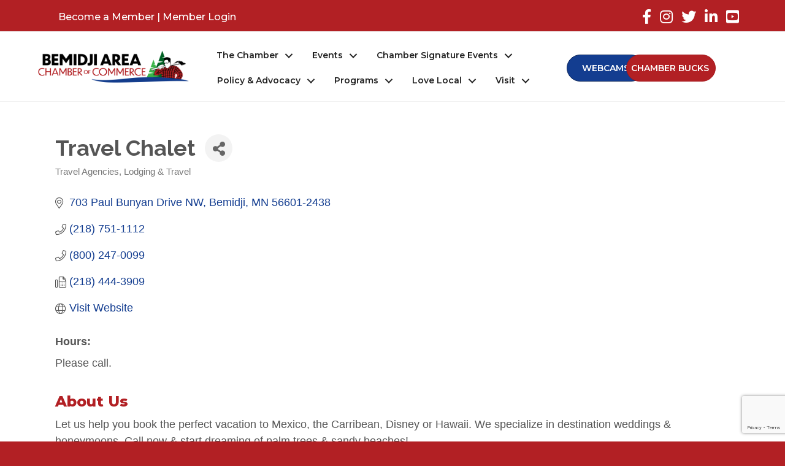

--- FILE ---
content_type: text/html; charset=utf-8
request_url: https://www.google.com/recaptcha/enterprise/anchor?ar=1&k=6LfI_T8rAAAAAMkWHrLP_GfSf3tLy9tKa839wcWa&co=aHR0cHM6Ly9idXNpbmVzcy5iZW1pZGppLm9yZzo0NDM.&hl=en&v=PoyoqOPhxBO7pBk68S4YbpHZ&size=invisible&anchor-ms=20000&execute-ms=30000&cb=6xj58a9zabz0
body_size: 48768
content:
<!DOCTYPE HTML><html dir="ltr" lang="en"><head><meta http-equiv="Content-Type" content="text/html; charset=UTF-8">
<meta http-equiv="X-UA-Compatible" content="IE=edge">
<title>reCAPTCHA</title>
<style type="text/css">
/* cyrillic-ext */
@font-face {
  font-family: 'Roboto';
  font-style: normal;
  font-weight: 400;
  font-stretch: 100%;
  src: url(//fonts.gstatic.com/s/roboto/v48/KFO7CnqEu92Fr1ME7kSn66aGLdTylUAMa3GUBHMdazTgWw.woff2) format('woff2');
  unicode-range: U+0460-052F, U+1C80-1C8A, U+20B4, U+2DE0-2DFF, U+A640-A69F, U+FE2E-FE2F;
}
/* cyrillic */
@font-face {
  font-family: 'Roboto';
  font-style: normal;
  font-weight: 400;
  font-stretch: 100%;
  src: url(//fonts.gstatic.com/s/roboto/v48/KFO7CnqEu92Fr1ME7kSn66aGLdTylUAMa3iUBHMdazTgWw.woff2) format('woff2');
  unicode-range: U+0301, U+0400-045F, U+0490-0491, U+04B0-04B1, U+2116;
}
/* greek-ext */
@font-face {
  font-family: 'Roboto';
  font-style: normal;
  font-weight: 400;
  font-stretch: 100%;
  src: url(//fonts.gstatic.com/s/roboto/v48/KFO7CnqEu92Fr1ME7kSn66aGLdTylUAMa3CUBHMdazTgWw.woff2) format('woff2');
  unicode-range: U+1F00-1FFF;
}
/* greek */
@font-face {
  font-family: 'Roboto';
  font-style: normal;
  font-weight: 400;
  font-stretch: 100%;
  src: url(//fonts.gstatic.com/s/roboto/v48/KFO7CnqEu92Fr1ME7kSn66aGLdTylUAMa3-UBHMdazTgWw.woff2) format('woff2');
  unicode-range: U+0370-0377, U+037A-037F, U+0384-038A, U+038C, U+038E-03A1, U+03A3-03FF;
}
/* math */
@font-face {
  font-family: 'Roboto';
  font-style: normal;
  font-weight: 400;
  font-stretch: 100%;
  src: url(//fonts.gstatic.com/s/roboto/v48/KFO7CnqEu92Fr1ME7kSn66aGLdTylUAMawCUBHMdazTgWw.woff2) format('woff2');
  unicode-range: U+0302-0303, U+0305, U+0307-0308, U+0310, U+0312, U+0315, U+031A, U+0326-0327, U+032C, U+032F-0330, U+0332-0333, U+0338, U+033A, U+0346, U+034D, U+0391-03A1, U+03A3-03A9, U+03B1-03C9, U+03D1, U+03D5-03D6, U+03F0-03F1, U+03F4-03F5, U+2016-2017, U+2034-2038, U+203C, U+2040, U+2043, U+2047, U+2050, U+2057, U+205F, U+2070-2071, U+2074-208E, U+2090-209C, U+20D0-20DC, U+20E1, U+20E5-20EF, U+2100-2112, U+2114-2115, U+2117-2121, U+2123-214F, U+2190, U+2192, U+2194-21AE, U+21B0-21E5, U+21F1-21F2, U+21F4-2211, U+2213-2214, U+2216-22FF, U+2308-230B, U+2310, U+2319, U+231C-2321, U+2336-237A, U+237C, U+2395, U+239B-23B7, U+23D0, U+23DC-23E1, U+2474-2475, U+25AF, U+25B3, U+25B7, U+25BD, U+25C1, U+25CA, U+25CC, U+25FB, U+266D-266F, U+27C0-27FF, U+2900-2AFF, U+2B0E-2B11, U+2B30-2B4C, U+2BFE, U+3030, U+FF5B, U+FF5D, U+1D400-1D7FF, U+1EE00-1EEFF;
}
/* symbols */
@font-face {
  font-family: 'Roboto';
  font-style: normal;
  font-weight: 400;
  font-stretch: 100%;
  src: url(//fonts.gstatic.com/s/roboto/v48/KFO7CnqEu92Fr1ME7kSn66aGLdTylUAMaxKUBHMdazTgWw.woff2) format('woff2');
  unicode-range: U+0001-000C, U+000E-001F, U+007F-009F, U+20DD-20E0, U+20E2-20E4, U+2150-218F, U+2190, U+2192, U+2194-2199, U+21AF, U+21E6-21F0, U+21F3, U+2218-2219, U+2299, U+22C4-22C6, U+2300-243F, U+2440-244A, U+2460-24FF, U+25A0-27BF, U+2800-28FF, U+2921-2922, U+2981, U+29BF, U+29EB, U+2B00-2BFF, U+4DC0-4DFF, U+FFF9-FFFB, U+10140-1018E, U+10190-1019C, U+101A0, U+101D0-101FD, U+102E0-102FB, U+10E60-10E7E, U+1D2C0-1D2D3, U+1D2E0-1D37F, U+1F000-1F0FF, U+1F100-1F1AD, U+1F1E6-1F1FF, U+1F30D-1F30F, U+1F315, U+1F31C, U+1F31E, U+1F320-1F32C, U+1F336, U+1F378, U+1F37D, U+1F382, U+1F393-1F39F, U+1F3A7-1F3A8, U+1F3AC-1F3AF, U+1F3C2, U+1F3C4-1F3C6, U+1F3CA-1F3CE, U+1F3D4-1F3E0, U+1F3ED, U+1F3F1-1F3F3, U+1F3F5-1F3F7, U+1F408, U+1F415, U+1F41F, U+1F426, U+1F43F, U+1F441-1F442, U+1F444, U+1F446-1F449, U+1F44C-1F44E, U+1F453, U+1F46A, U+1F47D, U+1F4A3, U+1F4B0, U+1F4B3, U+1F4B9, U+1F4BB, U+1F4BF, U+1F4C8-1F4CB, U+1F4D6, U+1F4DA, U+1F4DF, U+1F4E3-1F4E6, U+1F4EA-1F4ED, U+1F4F7, U+1F4F9-1F4FB, U+1F4FD-1F4FE, U+1F503, U+1F507-1F50B, U+1F50D, U+1F512-1F513, U+1F53E-1F54A, U+1F54F-1F5FA, U+1F610, U+1F650-1F67F, U+1F687, U+1F68D, U+1F691, U+1F694, U+1F698, U+1F6AD, U+1F6B2, U+1F6B9-1F6BA, U+1F6BC, U+1F6C6-1F6CF, U+1F6D3-1F6D7, U+1F6E0-1F6EA, U+1F6F0-1F6F3, U+1F6F7-1F6FC, U+1F700-1F7FF, U+1F800-1F80B, U+1F810-1F847, U+1F850-1F859, U+1F860-1F887, U+1F890-1F8AD, U+1F8B0-1F8BB, U+1F8C0-1F8C1, U+1F900-1F90B, U+1F93B, U+1F946, U+1F984, U+1F996, U+1F9E9, U+1FA00-1FA6F, U+1FA70-1FA7C, U+1FA80-1FA89, U+1FA8F-1FAC6, U+1FACE-1FADC, U+1FADF-1FAE9, U+1FAF0-1FAF8, U+1FB00-1FBFF;
}
/* vietnamese */
@font-face {
  font-family: 'Roboto';
  font-style: normal;
  font-weight: 400;
  font-stretch: 100%;
  src: url(//fonts.gstatic.com/s/roboto/v48/KFO7CnqEu92Fr1ME7kSn66aGLdTylUAMa3OUBHMdazTgWw.woff2) format('woff2');
  unicode-range: U+0102-0103, U+0110-0111, U+0128-0129, U+0168-0169, U+01A0-01A1, U+01AF-01B0, U+0300-0301, U+0303-0304, U+0308-0309, U+0323, U+0329, U+1EA0-1EF9, U+20AB;
}
/* latin-ext */
@font-face {
  font-family: 'Roboto';
  font-style: normal;
  font-weight: 400;
  font-stretch: 100%;
  src: url(//fonts.gstatic.com/s/roboto/v48/KFO7CnqEu92Fr1ME7kSn66aGLdTylUAMa3KUBHMdazTgWw.woff2) format('woff2');
  unicode-range: U+0100-02BA, U+02BD-02C5, U+02C7-02CC, U+02CE-02D7, U+02DD-02FF, U+0304, U+0308, U+0329, U+1D00-1DBF, U+1E00-1E9F, U+1EF2-1EFF, U+2020, U+20A0-20AB, U+20AD-20C0, U+2113, U+2C60-2C7F, U+A720-A7FF;
}
/* latin */
@font-face {
  font-family: 'Roboto';
  font-style: normal;
  font-weight: 400;
  font-stretch: 100%;
  src: url(//fonts.gstatic.com/s/roboto/v48/KFO7CnqEu92Fr1ME7kSn66aGLdTylUAMa3yUBHMdazQ.woff2) format('woff2');
  unicode-range: U+0000-00FF, U+0131, U+0152-0153, U+02BB-02BC, U+02C6, U+02DA, U+02DC, U+0304, U+0308, U+0329, U+2000-206F, U+20AC, U+2122, U+2191, U+2193, U+2212, U+2215, U+FEFF, U+FFFD;
}
/* cyrillic-ext */
@font-face {
  font-family: 'Roboto';
  font-style: normal;
  font-weight: 500;
  font-stretch: 100%;
  src: url(//fonts.gstatic.com/s/roboto/v48/KFO7CnqEu92Fr1ME7kSn66aGLdTylUAMa3GUBHMdazTgWw.woff2) format('woff2');
  unicode-range: U+0460-052F, U+1C80-1C8A, U+20B4, U+2DE0-2DFF, U+A640-A69F, U+FE2E-FE2F;
}
/* cyrillic */
@font-face {
  font-family: 'Roboto';
  font-style: normal;
  font-weight: 500;
  font-stretch: 100%;
  src: url(//fonts.gstatic.com/s/roboto/v48/KFO7CnqEu92Fr1ME7kSn66aGLdTylUAMa3iUBHMdazTgWw.woff2) format('woff2');
  unicode-range: U+0301, U+0400-045F, U+0490-0491, U+04B0-04B1, U+2116;
}
/* greek-ext */
@font-face {
  font-family: 'Roboto';
  font-style: normal;
  font-weight: 500;
  font-stretch: 100%;
  src: url(//fonts.gstatic.com/s/roboto/v48/KFO7CnqEu92Fr1ME7kSn66aGLdTylUAMa3CUBHMdazTgWw.woff2) format('woff2');
  unicode-range: U+1F00-1FFF;
}
/* greek */
@font-face {
  font-family: 'Roboto';
  font-style: normal;
  font-weight: 500;
  font-stretch: 100%;
  src: url(//fonts.gstatic.com/s/roboto/v48/KFO7CnqEu92Fr1ME7kSn66aGLdTylUAMa3-UBHMdazTgWw.woff2) format('woff2');
  unicode-range: U+0370-0377, U+037A-037F, U+0384-038A, U+038C, U+038E-03A1, U+03A3-03FF;
}
/* math */
@font-face {
  font-family: 'Roboto';
  font-style: normal;
  font-weight: 500;
  font-stretch: 100%;
  src: url(//fonts.gstatic.com/s/roboto/v48/KFO7CnqEu92Fr1ME7kSn66aGLdTylUAMawCUBHMdazTgWw.woff2) format('woff2');
  unicode-range: U+0302-0303, U+0305, U+0307-0308, U+0310, U+0312, U+0315, U+031A, U+0326-0327, U+032C, U+032F-0330, U+0332-0333, U+0338, U+033A, U+0346, U+034D, U+0391-03A1, U+03A3-03A9, U+03B1-03C9, U+03D1, U+03D5-03D6, U+03F0-03F1, U+03F4-03F5, U+2016-2017, U+2034-2038, U+203C, U+2040, U+2043, U+2047, U+2050, U+2057, U+205F, U+2070-2071, U+2074-208E, U+2090-209C, U+20D0-20DC, U+20E1, U+20E5-20EF, U+2100-2112, U+2114-2115, U+2117-2121, U+2123-214F, U+2190, U+2192, U+2194-21AE, U+21B0-21E5, U+21F1-21F2, U+21F4-2211, U+2213-2214, U+2216-22FF, U+2308-230B, U+2310, U+2319, U+231C-2321, U+2336-237A, U+237C, U+2395, U+239B-23B7, U+23D0, U+23DC-23E1, U+2474-2475, U+25AF, U+25B3, U+25B7, U+25BD, U+25C1, U+25CA, U+25CC, U+25FB, U+266D-266F, U+27C0-27FF, U+2900-2AFF, U+2B0E-2B11, U+2B30-2B4C, U+2BFE, U+3030, U+FF5B, U+FF5D, U+1D400-1D7FF, U+1EE00-1EEFF;
}
/* symbols */
@font-face {
  font-family: 'Roboto';
  font-style: normal;
  font-weight: 500;
  font-stretch: 100%;
  src: url(//fonts.gstatic.com/s/roboto/v48/KFO7CnqEu92Fr1ME7kSn66aGLdTylUAMaxKUBHMdazTgWw.woff2) format('woff2');
  unicode-range: U+0001-000C, U+000E-001F, U+007F-009F, U+20DD-20E0, U+20E2-20E4, U+2150-218F, U+2190, U+2192, U+2194-2199, U+21AF, U+21E6-21F0, U+21F3, U+2218-2219, U+2299, U+22C4-22C6, U+2300-243F, U+2440-244A, U+2460-24FF, U+25A0-27BF, U+2800-28FF, U+2921-2922, U+2981, U+29BF, U+29EB, U+2B00-2BFF, U+4DC0-4DFF, U+FFF9-FFFB, U+10140-1018E, U+10190-1019C, U+101A0, U+101D0-101FD, U+102E0-102FB, U+10E60-10E7E, U+1D2C0-1D2D3, U+1D2E0-1D37F, U+1F000-1F0FF, U+1F100-1F1AD, U+1F1E6-1F1FF, U+1F30D-1F30F, U+1F315, U+1F31C, U+1F31E, U+1F320-1F32C, U+1F336, U+1F378, U+1F37D, U+1F382, U+1F393-1F39F, U+1F3A7-1F3A8, U+1F3AC-1F3AF, U+1F3C2, U+1F3C4-1F3C6, U+1F3CA-1F3CE, U+1F3D4-1F3E0, U+1F3ED, U+1F3F1-1F3F3, U+1F3F5-1F3F7, U+1F408, U+1F415, U+1F41F, U+1F426, U+1F43F, U+1F441-1F442, U+1F444, U+1F446-1F449, U+1F44C-1F44E, U+1F453, U+1F46A, U+1F47D, U+1F4A3, U+1F4B0, U+1F4B3, U+1F4B9, U+1F4BB, U+1F4BF, U+1F4C8-1F4CB, U+1F4D6, U+1F4DA, U+1F4DF, U+1F4E3-1F4E6, U+1F4EA-1F4ED, U+1F4F7, U+1F4F9-1F4FB, U+1F4FD-1F4FE, U+1F503, U+1F507-1F50B, U+1F50D, U+1F512-1F513, U+1F53E-1F54A, U+1F54F-1F5FA, U+1F610, U+1F650-1F67F, U+1F687, U+1F68D, U+1F691, U+1F694, U+1F698, U+1F6AD, U+1F6B2, U+1F6B9-1F6BA, U+1F6BC, U+1F6C6-1F6CF, U+1F6D3-1F6D7, U+1F6E0-1F6EA, U+1F6F0-1F6F3, U+1F6F7-1F6FC, U+1F700-1F7FF, U+1F800-1F80B, U+1F810-1F847, U+1F850-1F859, U+1F860-1F887, U+1F890-1F8AD, U+1F8B0-1F8BB, U+1F8C0-1F8C1, U+1F900-1F90B, U+1F93B, U+1F946, U+1F984, U+1F996, U+1F9E9, U+1FA00-1FA6F, U+1FA70-1FA7C, U+1FA80-1FA89, U+1FA8F-1FAC6, U+1FACE-1FADC, U+1FADF-1FAE9, U+1FAF0-1FAF8, U+1FB00-1FBFF;
}
/* vietnamese */
@font-face {
  font-family: 'Roboto';
  font-style: normal;
  font-weight: 500;
  font-stretch: 100%;
  src: url(//fonts.gstatic.com/s/roboto/v48/KFO7CnqEu92Fr1ME7kSn66aGLdTylUAMa3OUBHMdazTgWw.woff2) format('woff2');
  unicode-range: U+0102-0103, U+0110-0111, U+0128-0129, U+0168-0169, U+01A0-01A1, U+01AF-01B0, U+0300-0301, U+0303-0304, U+0308-0309, U+0323, U+0329, U+1EA0-1EF9, U+20AB;
}
/* latin-ext */
@font-face {
  font-family: 'Roboto';
  font-style: normal;
  font-weight: 500;
  font-stretch: 100%;
  src: url(//fonts.gstatic.com/s/roboto/v48/KFO7CnqEu92Fr1ME7kSn66aGLdTylUAMa3KUBHMdazTgWw.woff2) format('woff2');
  unicode-range: U+0100-02BA, U+02BD-02C5, U+02C7-02CC, U+02CE-02D7, U+02DD-02FF, U+0304, U+0308, U+0329, U+1D00-1DBF, U+1E00-1E9F, U+1EF2-1EFF, U+2020, U+20A0-20AB, U+20AD-20C0, U+2113, U+2C60-2C7F, U+A720-A7FF;
}
/* latin */
@font-face {
  font-family: 'Roboto';
  font-style: normal;
  font-weight: 500;
  font-stretch: 100%;
  src: url(//fonts.gstatic.com/s/roboto/v48/KFO7CnqEu92Fr1ME7kSn66aGLdTylUAMa3yUBHMdazQ.woff2) format('woff2');
  unicode-range: U+0000-00FF, U+0131, U+0152-0153, U+02BB-02BC, U+02C6, U+02DA, U+02DC, U+0304, U+0308, U+0329, U+2000-206F, U+20AC, U+2122, U+2191, U+2193, U+2212, U+2215, U+FEFF, U+FFFD;
}
/* cyrillic-ext */
@font-face {
  font-family: 'Roboto';
  font-style: normal;
  font-weight: 900;
  font-stretch: 100%;
  src: url(//fonts.gstatic.com/s/roboto/v48/KFO7CnqEu92Fr1ME7kSn66aGLdTylUAMa3GUBHMdazTgWw.woff2) format('woff2');
  unicode-range: U+0460-052F, U+1C80-1C8A, U+20B4, U+2DE0-2DFF, U+A640-A69F, U+FE2E-FE2F;
}
/* cyrillic */
@font-face {
  font-family: 'Roboto';
  font-style: normal;
  font-weight: 900;
  font-stretch: 100%;
  src: url(//fonts.gstatic.com/s/roboto/v48/KFO7CnqEu92Fr1ME7kSn66aGLdTylUAMa3iUBHMdazTgWw.woff2) format('woff2');
  unicode-range: U+0301, U+0400-045F, U+0490-0491, U+04B0-04B1, U+2116;
}
/* greek-ext */
@font-face {
  font-family: 'Roboto';
  font-style: normal;
  font-weight: 900;
  font-stretch: 100%;
  src: url(//fonts.gstatic.com/s/roboto/v48/KFO7CnqEu92Fr1ME7kSn66aGLdTylUAMa3CUBHMdazTgWw.woff2) format('woff2');
  unicode-range: U+1F00-1FFF;
}
/* greek */
@font-face {
  font-family: 'Roboto';
  font-style: normal;
  font-weight: 900;
  font-stretch: 100%;
  src: url(//fonts.gstatic.com/s/roboto/v48/KFO7CnqEu92Fr1ME7kSn66aGLdTylUAMa3-UBHMdazTgWw.woff2) format('woff2');
  unicode-range: U+0370-0377, U+037A-037F, U+0384-038A, U+038C, U+038E-03A1, U+03A3-03FF;
}
/* math */
@font-face {
  font-family: 'Roboto';
  font-style: normal;
  font-weight: 900;
  font-stretch: 100%;
  src: url(//fonts.gstatic.com/s/roboto/v48/KFO7CnqEu92Fr1ME7kSn66aGLdTylUAMawCUBHMdazTgWw.woff2) format('woff2');
  unicode-range: U+0302-0303, U+0305, U+0307-0308, U+0310, U+0312, U+0315, U+031A, U+0326-0327, U+032C, U+032F-0330, U+0332-0333, U+0338, U+033A, U+0346, U+034D, U+0391-03A1, U+03A3-03A9, U+03B1-03C9, U+03D1, U+03D5-03D6, U+03F0-03F1, U+03F4-03F5, U+2016-2017, U+2034-2038, U+203C, U+2040, U+2043, U+2047, U+2050, U+2057, U+205F, U+2070-2071, U+2074-208E, U+2090-209C, U+20D0-20DC, U+20E1, U+20E5-20EF, U+2100-2112, U+2114-2115, U+2117-2121, U+2123-214F, U+2190, U+2192, U+2194-21AE, U+21B0-21E5, U+21F1-21F2, U+21F4-2211, U+2213-2214, U+2216-22FF, U+2308-230B, U+2310, U+2319, U+231C-2321, U+2336-237A, U+237C, U+2395, U+239B-23B7, U+23D0, U+23DC-23E1, U+2474-2475, U+25AF, U+25B3, U+25B7, U+25BD, U+25C1, U+25CA, U+25CC, U+25FB, U+266D-266F, U+27C0-27FF, U+2900-2AFF, U+2B0E-2B11, U+2B30-2B4C, U+2BFE, U+3030, U+FF5B, U+FF5D, U+1D400-1D7FF, U+1EE00-1EEFF;
}
/* symbols */
@font-face {
  font-family: 'Roboto';
  font-style: normal;
  font-weight: 900;
  font-stretch: 100%;
  src: url(//fonts.gstatic.com/s/roboto/v48/KFO7CnqEu92Fr1ME7kSn66aGLdTylUAMaxKUBHMdazTgWw.woff2) format('woff2');
  unicode-range: U+0001-000C, U+000E-001F, U+007F-009F, U+20DD-20E0, U+20E2-20E4, U+2150-218F, U+2190, U+2192, U+2194-2199, U+21AF, U+21E6-21F0, U+21F3, U+2218-2219, U+2299, U+22C4-22C6, U+2300-243F, U+2440-244A, U+2460-24FF, U+25A0-27BF, U+2800-28FF, U+2921-2922, U+2981, U+29BF, U+29EB, U+2B00-2BFF, U+4DC0-4DFF, U+FFF9-FFFB, U+10140-1018E, U+10190-1019C, U+101A0, U+101D0-101FD, U+102E0-102FB, U+10E60-10E7E, U+1D2C0-1D2D3, U+1D2E0-1D37F, U+1F000-1F0FF, U+1F100-1F1AD, U+1F1E6-1F1FF, U+1F30D-1F30F, U+1F315, U+1F31C, U+1F31E, U+1F320-1F32C, U+1F336, U+1F378, U+1F37D, U+1F382, U+1F393-1F39F, U+1F3A7-1F3A8, U+1F3AC-1F3AF, U+1F3C2, U+1F3C4-1F3C6, U+1F3CA-1F3CE, U+1F3D4-1F3E0, U+1F3ED, U+1F3F1-1F3F3, U+1F3F5-1F3F7, U+1F408, U+1F415, U+1F41F, U+1F426, U+1F43F, U+1F441-1F442, U+1F444, U+1F446-1F449, U+1F44C-1F44E, U+1F453, U+1F46A, U+1F47D, U+1F4A3, U+1F4B0, U+1F4B3, U+1F4B9, U+1F4BB, U+1F4BF, U+1F4C8-1F4CB, U+1F4D6, U+1F4DA, U+1F4DF, U+1F4E3-1F4E6, U+1F4EA-1F4ED, U+1F4F7, U+1F4F9-1F4FB, U+1F4FD-1F4FE, U+1F503, U+1F507-1F50B, U+1F50D, U+1F512-1F513, U+1F53E-1F54A, U+1F54F-1F5FA, U+1F610, U+1F650-1F67F, U+1F687, U+1F68D, U+1F691, U+1F694, U+1F698, U+1F6AD, U+1F6B2, U+1F6B9-1F6BA, U+1F6BC, U+1F6C6-1F6CF, U+1F6D3-1F6D7, U+1F6E0-1F6EA, U+1F6F0-1F6F3, U+1F6F7-1F6FC, U+1F700-1F7FF, U+1F800-1F80B, U+1F810-1F847, U+1F850-1F859, U+1F860-1F887, U+1F890-1F8AD, U+1F8B0-1F8BB, U+1F8C0-1F8C1, U+1F900-1F90B, U+1F93B, U+1F946, U+1F984, U+1F996, U+1F9E9, U+1FA00-1FA6F, U+1FA70-1FA7C, U+1FA80-1FA89, U+1FA8F-1FAC6, U+1FACE-1FADC, U+1FADF-1FAE9, U+1FAF0-1FAF8, U+1FB00-1FBFF;
}
/* vietnamese */
@font-face {
  font-family: 'Roboto';
  font-style: normal;
  font-weight: 900;
  font-stretch: 100%;
  src: url(//fonts.gstatic.com/s/roboto/v48/KFO7CnqEu92Fr1ME7kSn66aGLdTylUAMa3OUBHMdazTgWw.woff2) format('woff2');
  unicode-range: U+0102-0103, U+0110-0111, U+0128-0129, U+0168-0169, U+01A0-01A1, U+01AF-01B0, U+0300-0301, U+0303-0304, U+0308-0309, U+0323, U+0329, U+1EA0-1EF9, U+20AB;
}
/* latin-ext */
@font-face {
  font-family: 'Roboto';
  font-style: normal;
  font-weight: 900;
  font-stretch: 100%;
  src: url(//fonts.gstatic.com/s/roboto/v48/KFO7CnqEu92Fr1ME7kSn66aGLdTylUAMa3KUBHMdazTgWw.woff2) format('woff2');
  unicode-range: U+0100-02BA, U+02BD-02C5, U+02C7-02CC, U+02CE-02D7, U+02DD-02FF, U+0304, U+0308, U+0329, U+1D00-1DBF, U+1E00-1E9F, U+1EF2-1EFF, U+2020, U+20A0-20AB, U+20AD-20C0, U+2113, U+2C60-2C7F, U+A720-A7FF;
}
/* latin */
@font-face {
  font-family: 'Roboto';
  font-style: normal;
  font-weight: 900;
  font-stretch: 100%;
  src: url(//fonts.gstatic.com/s/roboto/v48/KFO7CnqEu92Fr1ME7kSn66aGLdTylUAMa3yUBHMdazQ.woff2) format('woff2');
  unicode-range: U+0000-00FF, U+0131, U+0152-0153, U+02BB-02BC, U+02C6, U+02DA, U+02DC, U+0304, U+0308, U+0329, U+2000-206F, U+20AC, U+2122, U+2191, U+2193, U+2212, U+2215, U+FEFF, U+FFFD;
}

</style>
<link rel="stylesheet" type="text/css" href="https://www.gstatic.com/recaptcha/releases/PoyoqOPhxBO7pBk68S4YbpHZ/styles__ltr.css">
<script nonce="k_ClBnJ8hHROunSWaQYbmA" type="text/javascript">window['__recaptcha_api'] = 'https://www.google.com/recaptcha/enterprise/';</script>
<script type="text/javascript" src="https://www.gstatic.com/recaptcha/releases/PoyoqOPhxBO7pBk68S4YbpHZ/recaptcha__en.js" nonce="k_ClBnJ8hHROunSWaQYbmA">
      
    </script></head>
<body><div id="rc-anchor-alert" class="rc-anchor-alert"></div>
<input type="hidden" id="recaptcha-token" value="[base64]">
<script type="text/javascript" nonce="k_ClBnJ8hHROunSWaQYbmA">
      recaptcha.anchor.Main.init("[\x22ainput\x22,[\x22bgdata\x22,\x22\x22,\[base64]/[base64]/MjU1Ong/[base64]/[base64]/[base64]/[base64]/[base64]/[base64]/[base64]/[base64]/[base64]/[base64]/[base64]/[base64]/[base64]/[base64]/[base64]\\u003d\x22,\[base64]\\u003d\\u003d\x22,\x22Q3AKTsO9w40aEmphwpd/w54AMlwLwr7Cul/DlkgOR8KAewnCusOZNE5yDm3Dt8OawprCgxQEb8OOw6TCpw9qFVnDrSLDlX8vwoF3IsKnw63Cm8KbChsWw4LClibCkBNGwoE/[base64]/Pl3Dth/CgsKJZhrDlsOvwrjCrSsjQMOuZMOXw7AjW8Ouw6/CpCwhw57ClsO6PiPDvSPCk8KTw4XDrgDDlkUcbcKKOAfDjWDCusOZw5sabcK7bQU2YMK1w7PClx3Dg8KCCMOSw6nDrcKPwokNQj/CnWjDoS4kw4pFwr7Dv8Kgw73CtcK8w4bDuAh/[base64]/wojCuMKCw4LDosKOwqU7wq3DhgoiwpAiCRZwbcK/w4XDviLCmAjCni9/w6DCgMOREUjChh57e1vCjFHCt20Awplgw7DDg8KVw43DkVPDhMKOw7rCtMOuw5dxDcOiDcOcOiN+EUYaScKbw7FgwpBZwpQSw6wCw795w7wSw6PDjsOSIRVWwpFWcxjDtsK/CcKSw7nCjMKsIcOrJDfDnDHCq8KAWQrCu8KAwqfCucONccOBesOHBsKGQRHDocKCRBo1wrNXF8Oaw7QMwqTDocKVOjRLwrw2ecKPesKzKgLDkWDDqcKVO8OWYMOLSsKOfG9Sw6QMwpU/w6xifMORw7nCjXnDhsOdw6bCq8Kiw77CtsKCw7XCuMOYw7HDmB1NamtGTcKgwo4aRmbCnTDDnAbCg8KRIMK2w70sWcKVEsKNbcKAcGllO8OIAl1mLxTCoR/DpDJWB8O/w6TDkMOww7YeLmLDkFIJwq7DhB3Ckl5Nwq7Dk8KBSxHDq3bCg8ODAGzDllzCncOPOsO6bcKIw7/DnsKDwpsTw7/CgcOCchrCnBbCr2HCv2lhw7fDtEA7fmsCPcOVYsKfw6PDl8KsJ8Oqwo0yO8OywpDDsMKxwpfDusK4wrPDtxTCqi/[base64]/CusOedsKawpfCscK1woRuVsOmwrrCixDCnMK5w7LCmiNNwrlmw73Cm8K5w5/CukbDlUMhwovCk8Krw7Q5wrbDnBkrwrjCu1x+BsO3LcOPw4NEw59Qw7zCisOMECtUw5lQw7DCmmPDhWTCsmfDpU4Fw6tbbsK8cW/DmCoZJ1ZTH8K8wqrCriZdw7fDlsONw6rDpnB1AnMaw4zDt2LDtHs6LC8ZS8KewocDVMKww6vDnQkqZ8OOwpPCh8Kxa8KVJcKWwoEAT8ODAzAeEcOowr/[base64]/wqfDjwLDjC7ClMKATXYZY8K1w659PgnClsKEw5TChsKyW8OlwpwuPyFjaGjCqH/ClMO4M8OMeljCnkddTMKnw49aw4Z1w7nCjsOhw4/DncK5R8OlfkrDtsOKwo7ClUJmwqg9bcKqw7thZ8O6N3LDt1rCpDAcDMK/KkrDp8KzwqzDsB7Dlx/CiMKhbW5BwrnCvizCqU/CggZaFMKMfsOQL2jDqcKmwofDgMKcUyfCs0kYKcOlG8OvwopUw4/[base64]/CiMKPw4FCw7UaIsOIwqxqw5jDolnCiMKFT8Ktw5/CkcKMK8KswrXChsOyVcKLTcOXw4nCg8OxwqM0woQnwp3Dni5nwqjDmFfDt8KNwp4Lw5bClsOyDmnCmMKrShbDj2bDuMK7Hg/CpsOVw7nDiFsOwo55w5xiEsKoU11/YXY/w6clw6DDvVoKEsOEVsK3KMOXw4vCg8KKNwLDn8Kpf8KYKcOqwo8Vw64uwrrCvsK/wqxKwqbDgcONwq4DwqLDvVDCnBoowqAewqhyw4HDigV6S8Ksw7fDqMOKQH0le8Knw5NUw7XCgXsawrrDtcOvwqDCgcKEwoDCvsOqFcKbwrlZwrY/wqcaw5XCgDUIw67CnhzDrGTDvBtLTcO/wpdfw7ALE8OkwqLDlsKCdxHCvyIgXSnCnsOwFMKxwrjDvTzChSInVcKcwqh7w7wPawhiw6vCm8KLR8ObD8K3w4Zkw6rDr2HDv8O9IBjDh1/CssOyw7cyJTrDoBBbwoIXw4MJGHrDqcOAw7xpAEzCvsKYEy7Cgx5LwqfCiGbDtBPDgkx7wqbDpS3CvysmV05Sw7DCqiTCsMKNfypoSMKSXlDCq8K9wrDCtADCgsKrVlRfw6pqwrRUUDPDugPDicKPw4AKw6zClj/DmgVkwr3Dm1pbGGpjwp0/wpPCs8K2wrY3w4lZV8OTaCATIA1GRXnCqsKMw7EQwpNmw4LDmMOqLcKxe8KPOEnCjkPDg8OVaSMVM24Nw6IQOD3CicKiBsOswqXDrxDDjsKOwpXDv8OQwrDDrQDDmsKhFGvCmsKwwqzDjMOjw63Dt8O3ZTrCunHCl8OSw5PDisO/ecK+w6bDlG8SGj0WBsOodG9KM8O4FcOdFV5TwrLCtMO7YMKlWEQWwrDDtWEtw5owKsKxwrjCpVdrw4UCEsKzw5nCusOCw7TCqsK+AsKLbRoXLXbDpMKuwrkpwrRjCn8zw6fDtyHCmMOtw4jCvsOiwrbCp8OLwpYIUsKsWAXClxTDmsOYw5h/G8KmEHHCkDHDmMO7wpvDlsKfcyXCjcKpOwzCpH4lccOiwobCusKHw7QOGUcOSkrCpsKEwrkrXcOzAVjDqMKhZkHCr8Oqw5xLScKCQMKzc8KGfMOPwqpGw5LCjAABwoV8w7XDmjZpwqLCsUctwo/[base64]/w7zCoGhpIcOMIMKVPU/CnGZGFX3Dhm/[base64]/ClFHDnsKiw7zCvMOLw6LCncOvRsKbwobCvDjDmxXCgUo2wq/Cq8KJBsK6E8K+DUEfwpMGwqo6WhTDrjVww6LCpCjCtUBbw5zDrSfDvn54w6bDul0qw68Xw7zDhDLCrzYTw7LCllxBO1xRZXDDpjs/[base64]/S3TDhX/DpcKzw6rCoEXDv2/CicKrwpJAbybCjEEKwqx8w69yw7ZCCsO3UjBEw4zDn8KFw6/CuH/[base64]/[base64]/Dq8K0EsO/wovDr8Obd8Kgw70pIsKDwo8TwqTCjMKpcXpNwoEIw51QwpM/w4nDnMK+fcKWwoAheyPCnEccw4wJVTUEwr8Pw5rDrsOrwprDqMKQw6wlwrVxNlXDisKiwofDrGLCsMOxRsKVw6HCl8KHesKSCMOEXCnDocKdYFjDtcKtGsO4aEXCq8KnYsKGw5cIVMOYw6TDtFYqwq5naBcFw4PDnjzDkMKawqrDoMKjTDJfw7LCi8Odwo/CvSbCoi9Kw6h1acOLMcKPwpHCr8OZwqHCpgrCksOYXcKGHcKJwqbDo0VFTkd7aMK+fsKABcK8wqfCgMOgwpE/w7pyw4/[base64]/CtsKxfj3CocOmRMKqwrw9Y8KzejDCi8KKNykcWsK4ZxNRw490esKVfCfDusOzwqrCvjd1QMOVezo6w6Q/w7PClcO+JMKqR8KRw4RfwovDqMK5w4rDvWM1EsO3wqhuwqHDqHkIw6fDk3jClsKAwo4mwrfDuwvDrRlbw5YlaMOwwq3CqlHDl8O5wofCqMOnwqgVE8Oew5Q5BcKxDcO0csK6w7jDhSdlw6sJW0AtVlc6QSrCg8K/K1nDo8O6fMOJw6fCgRLDjMKqfg14NsOmWzMIQ8OabDLDlAUeacK4w5PDq8OvMlLCtnrDvsOAw57CmMKoZ8KOw5PCpRjCt8O/w6N9wqwbGwDDph8ewro/wr9YOVxSwpHCicKNMcOjT0jDvGAxw4HDi8Orw5jDhG1iw7LCk8KtBsKVVD5AcAPDvVRRU8KMwpPComt2Kxt4UwPDiFPDjC9Sw7cYdQbCmTzDijFrEMOFwqLChm/Dh8OmTVZMw759OSUZw63CjsOvwr1+w4IqwqBkworCq0gLZg/CpHMNV8KvMsK7wqTDgD3CmgvCpCgDAMK3woVRIibCssO4woHCgiTCtcOew43DsWlsGDrDtifDmMK1wpNyw5PCiVdFwrLDuGE9w4HDo2QdKMKGY8KEIsOcwrwEw7PCusO7NHvDsTvDuBzCtnLDk2zDlGDCuyPClcKVKMORPsK8NsOdUlDCvld/[base64]/CtCV1wrjCvgrDlsOSwqTDqsOJw5DCnMKYwoRVWsKiISDCm8KSP8K3d8Kow60dw5LDsFI4wqTDpSlvw5HDiXNjIT/DlUfCtsKEwqPDrMOtw6ZACzYKw6/CoMKlQcKYw5kAwpfDqcOow7XDncKnL8Okw4LCu0kFw7ksQ0kRw6YoH8OydSdew71kw7jCu24aw6bCm8KoAS0sewvDijfCucOiw4rDlcKDwpRLR2ZrwpfDogfCpsKMRUt7woXClsKbwqMfF3QZw6XDnXrCiMKOwpUCQMK0YsKxwrDDsm/Dj8OBwoRtwpEUKcOLw6saYMK8w53CjcKbwozCkUXDlcOCwqFLwrIVwoJvfsKcw5d0wqnCnAN5GmDDvcOfw4N/eRA3w6DDix/CtMKgw6kqw5HDjxfDkVxkV33ChArDtmx0KRvCg3HCm8KXwpbDn8Kpw4U2G8OBUcKlw6TDqwrCqWXChRXCmznDp0TCtMOow51GwoxxwrRGbiHCvMO0wp3DosK/w6LCsmDDpcK3w6lWfwpuwp5jw6dDSA/[base64]/w6PCsMO5w4V8KMOpAMOGw5EMwpvCtUHDmMOww4LCucK4wqgzOcOsw4ooWMOhwoXDm8KhwrFFVMKdwqMvwqDCtDXCicKgwqdpPcKEZnROwoHChcKsIMKbeFdHV8OCw7xPd8KVQMKrw4RXITAUS8ODMMKvw4xjCMO/e8ODw5BwwobDlQzCrcKYw6LCi1PCq8O2C3rDvcKeNMO6BMKnwonDqixJAcKuwrTDlcKbFcOGwq0pw6vCiBoMw7AaScKSw5PCisO8bsO2aELCnU08d2FoagHCpyTCksKPeFUcw6fDj3tpwo/DpMKGw6jCocOwKE/[base64]/CkBJVD8KrSVnCmX/Ds17Du8OvXsOsw4rDnsOTXcOGKF3CrsOQwqR9w6UVZcKkw5/DpiHDqsKeYBNjwr8fwr3CoS3DjyDCtR9bwrtWGxHCpMKnwpTDrsKTUsOUwoHDpRfDmmYuej7Cv0gxc3sjwr3Cl8Omd8K8w6o6wqrCinHCgcOBQhnCnsOgwrXCtxoHw5Vzwq3Cm0vDpMORwrYbwoxwEybDrCzCjsKFw4Uww5zClcKlwo/CjsOBKjk+w5zDpEFqAkfDu8K3V8OaDMKpwp98G8KgKMK9w7wPK35XGRx2w5jDsiHCsHofFsKlaW/[base64]/DjjfDvMKRW8KAwrcFwr14a09lwrTChE9/w74UKHNOw6xDLsKlHFPCoXoewqMXOcK5D8KCw6c9w5/DkMKrcMO8LMO2O1UMw7/[base64]/wrpJdcOZwpEsAcKxbcO2wpU5w5/CgEA3GMKsZsKEM0rDoMOPR8O4w43CqRI/HmpYKF4oRC8Nw7jChQ1YNcOQw5PDv8KVw77DhsOsOMO5wqvDoMKxwoPDrxU6K8OiaB7Dq8Oww7sPwrjDl8OGP8KaTS3DnhPCuk5ww4XCp8OEw7tHFzM4GsOtEFPCkMOawp/CpUplSMKVfTLDtykbw6bCmcKbdyfDpHMHwpbCkhrCuS1WP3/DkhMvOgoML8Kvw5rDkC/DpcKPW2U2wrdmwpnCv3YAEMKaFQLDuHQAw5HCtBMwXsOTw7nCtXtRVh/[base64]/Dtx3ClQHCgsKxPhJwKmgoeWdPw5Q0w4BrwofChMKKwpc0w4XDhh7ClSfCrTcxDcK3EhkNM8KkEMK/wq/Dl8Kfb2djw7zDj8K5wrlpw4rCssKPYWjDsMKFRRvDrGI5woEtasK1dWRpw5QCwrsvwp7DsjfChSVWw4zCvsK3wpRqXsOewrXDvsKwwqLDpXfCiiZxcQnCoMOqQCUzwqd5wotDw7/DhTRcEMK7Y1Y9W3rCiMKKwoDDskRowrMNMRYcXGc8w5NcVSk8w7wLw4YQUUFZwrnDl8O/w6zCuMKzwqNTOsOWwr3CssOAOA3DqnnChsOaM8OqYsObwrXDpsKnXwkDV0vCmXYPFcO9e8KdeTwaXG1Ow655wrjCrcKgS2UCN8OEw7fDjcKAAsKnw4TDksKDR0/DhHYnw5FRLA11w7gpwqHDucKzIsOlSjsMNsKSw4s2OFJpej/DhMOowpVNw73CkSLCnBBDIiQjwrhjw7PDjsOiwpduwrvDrjjDs8ObMMOFwqnDpsOib0jDojHDjMK3w68zUlApw6Qhw71Bw7nCsiXDk2szesOGVR9DwpjDmzDCgsK3JMKnD8OuI8K9w5LCj8KXw4NkVR0qw4rDiMOMw6bDkMKDw4gDeMK2dcOSw6xkwq3DomLCs8K/wp7CgRrDhAJ8KS/CrcOLw4gWw6fDhkrCosO5YsKUK8K1wrvDqcK8w6YmwoXCtG7Dq8KFw4TCgDPCh8OiAsK/JsOCSUvCmsKEQsOvIE5pw7BZw6vDnAvDs8O5w6BWwp8LX31Uwr/DpMO1w7nDj8O2woDCj8Kaw5Q/w4JhMcKNScOQw7DCscOkw6TDpMKXwoQvw6bCniILYjIzWsOowqQxw4bCvi/DiD7DgMKBwrXDoRvDucOfw59QwpnDh0HDsWAmwqFRQ8KuacKBImvCtcKWw6QiLcKXDBE8fcODw4gyw7/ClkbDh8Oyw6ooDHUlw4secWhEw4hUZMK4DDTDh8OpR3DCmsKyO8OrIV/CmCbCs8Odw5rDkcKTKw56w5dTwrtNPkdyGMOBDMKkw7fCmcOwDU7Cj8OVwqozw5kvw7ViwpzCkcKrVsOXw5jDo3fDj0/CucKbK8KsHysJw4jDn8Kdwo3Clztow6DCgMKVw4o3CcONGcOqPsO1Vwx6Z8OBw4bCk3ste8Ond0oxGgbCnHfDkcOyFih2wrjDlCdYwoJ/ZTbDkwhCwq/DjzjCqlgCbGNMw5LCuxxKYsKuw6EowpjDh34nw4nCo1NVdsOeAMKhP8OsV8O/U2rCsSRvw6jDhAnDgjQ2Z8K3w5lUwprDmcO/BMOLBVDCrMOsSMOgeMKcw5fDkMK1DDx1XMOdw63Ch2DCjGMCwoESVcK8wpvCosOLHAxfWsOaw7nDlSkiQcKlw7zCpXXDjsOIw6hlQkdNwp3Dk1HCvMKQw7Fiwo3CpsKewofDhBtFXU/[base64]/Dtk11w6B8EX3ClTDCklvCicODS8OCKMOifMOXchZzJmk5wpJbHsK7w4fCoXwiw78Aw4LDhsK4IMKfw755wq7DgA/CtgQYBSrCnk7Ctx1jw6xCw4ZSUWnCrsOmw5TCpsK4w6Ijw5PDucO/w4pHwpMCYcOyB8O9FsK/[base64]/QMO8wp03LlkuNnQmSWwjFcOxGH/CimzCgiMrw6Rjwr/Ci8OUGFYRw5VKesKCwoXCjsKYw5XCg8ORw6rDisODAcOpwqw5wp7CqFPDtcKqRcOtcsOGeDvDn29vw7UJdcODwrfCu0wAwqM+bMOjLQTDosODw7hhwpfCknAow6zCgl1dw6jCsg9Uwopnwrh/HHXClsOADsKyw4hxw7XDrsO+w6nChnfDhcKqaMKGw6jDs8KWQMKnw7bCrWrDjsOLIEbCplxcfcObwrLCpcKiITBzw70QwrUfRWMlSsKSwp3CucKHw6/CkHvCscKGw6RkYyfCusKsW8KdwqbCliQLwqzCq8OpwoBvJsOrwptFXsKqFwPDusONDQXDsU7CuwrDvBrDjcKFw6kGwqvDj3BKF3h8w7rDmwjCpQl9HWEHCsOWQsKLR0zDr8O5L3cXdR3DuGHDksKuwrl0wo/CjsKIwrkgwqYEwr/CjVvCrcKzTUXCmVTCtXMbwpXDgMKGwro9W8K4w4XChFEgw5rCq8KIwoUCw47CqmdwOcONWAXDocKPJsKJw5gTw6wIM0fDicK/JQbCjW9+wpMvasOLwr/CoCvDicKNw4d2w5/Dj0cEw5sqw6HDmT3Dq3TDnMKCw5DCjxrDrMKqwqfCr8Oiwo4Bw43DpQ1JchJJwqJOYsKge8OnKcOJwr0lWy/CuWTDkAPDq8OUKU/[base64]/fT0CwofCkz0xQxTDr8O1ccODw4hxw77Cv8O7V8KHw47Dq8KMVA7DmsOQOsOHw6bDrUhPw44yw7rDiMKtf0sHwp3DqxYPw5vCmHfCg2MEQ3bCucKpwq3Cmh9ow7vDl8K/EUF9w4zDpXIqwqvDoUY8w6fChcKgbMKHw6xuw5swU8OXERLDrMKOasOeQgzDkFNJP2xYHnLDqBVQIX7Cs8OFK0xiw5BrwqVWCms8QcOzwqzCoxDDgsKgMDbCmcKEECk+wrlAwpl6cMOuMMOPwrsGw5jCscKnw4Zcwr9SwptoOQzDqy/[base64]/Coi/[base64]/[base64]/CtDwqw6vCoBXDncOeIsOdbsK5wqXDghvCvsKBDMOfCVJLwrrCrGbDnMKew6nDqMK9a8OlwrfDjUNyCcKxw4/DmsK7c8OYwqfCtcOJJMOTwrF6w7chMwAZXsKPNcK/[base64]/CmMOZek/[base64]/CnH3CuiVaw7TDug01EcKCw7rCvyXDoDxuw6MQw5jCqcOKw4tJFV5EL8KxMsKRKcOLwrsGw63CjMOtw74bEV49OsK5PyI4FX8qwpjDvSbCljxjKTgdw4/CjRplw6TCnV1ew6LDkg3DucKOPcKQNFUzwozCk8K5wrLDpMK+w6PDvMOOworDgsKNwrTCmVfDhEMPw5RwwrbDk0bCpsKcLlRtbU8ow7YlbXN/wqcuOMKvFnxLEQLDm8KcwqTDnMKMwrl1w6Rmw59Zfm/CllrCsMK2DydHwqwJVMKYdcKYwowAbsK5w5QYw5F6GHYzw7QDw5YUYcOUBWTCsS/[base64]/[base64]/DuC7Cq0wxPmHCvcKvw4TDicOKw7TDm8ORDSMWwpImPcO8VUzCnsKbwptvw4DCt8O7K8O2wo7Cs1sAwrrCtcOnw6BnICJ0wovDvMOgWAZ/W0/DnMOQwpvDvBhlAMKMwrDDp8OVwqnCq8KfOgXDtGjDgMO8EsOqw61PcEx5ZBDDogBdwrvDiXhUc8Otwp7CpcOvTGE9wqkmwo3DkTfDuk8lwpMIXMOoFB9lwpHDjQPCiA1IIEPDhjoySsKsdsKEwrnDi3NPwr9eF8K4w5zCksOgFsKxw6vDlsK8wqwfw78iecKhwq/DvsKnGgZ9RsOeb8OHJMO2wrhzeXB9wooww7kNdDooaDfDqGc8F8KJREIEYW0tw4l5LcKPwp3CvcOmekQrw5NDNcK4FcOdwrElZnTCtlAdTMKeezXDi8OyF8Owwo5GLcK5w4LDniU7w7ABwqBbbMKMYDPChcOeKsKGwr7DqsKQwrUyW2/CsnjDnBY1wr4jw7LDlsKiSGXDm8OIKA/[base64]/OcOvd2zCpjd3w5tGw4jCksK1SBprccKPwqlyBW3DsVbChinDtHpuFC/DtgkvT8O4B8KeXn3CtMKSwqPCvknDlcOCw7s9dBoVwrEow6fCvU5Fw7vDvlBVIhjDqMK2cTJsw5kDwrI/[base64]/DnXlHwqPCoMO/w7Yew7LDssO1w6TChVDDksO5w4ccFW/DicOaXwV7S8Kmwpo6wr0HCBFewqY8wpBtehrDqwwjPMK/UcOfS8KBw4U3w6kTwpjDqGYrSGnCoQQKw5AsVz0NMMKYw5vDiAI/X33DvmvCv8OabMOIw73Dg8O7Tw4WFi92YhXDiE7CglXDnyU+w5Fcw5FhwrFCYx0yOMKRdRtmw4hcEjbCg8KYC27Cj8KUacKsLsO3wpLCusKww6URw4pRwpMJbcOwUMKKw6DCvsO3w6VkWsK/w6wTwovCoMOQYsOzwpFDw6ggUlFEPBcxwp7CtcKyW8KKw5gsw5rCn8KwHsOTwonCiDfCsnTDoTkfw5IYMsK2woXDhcKjw73DqjTDsS4DHcKJe0Zhw5HDoMOsesO4woIqw5lHw5DCinDDp8OpXMKPXlYTwo1ZwpQXFy87wrJjw5rCsx4ow7FjZMOAwr/DoMOgw5RFRMOuaSBlwp0Ne8OMw4nDsS7DnU8GMS1pwrsJwrXDisOhw6nDhMKIw4vDvMKMZ8Owwo3Dkl4SEsOLV8KjwpdDw43DmsOkV2rDjsOtGCXCusK4VsODL2Rgwr7DkVvDhwrDrsKXw4PCj8KeY0JmCMOAw4tIYhVQwqvDqhMRSsKIw6fClMKxB2XCsTBvZR/Cgx3DsMKrw5PCgSLCtcOcw7HCjGjDkx7Dik1wWMOUSj4nJWHCkRJwfi0Ewo/Ch8KiBkprcT/[base64]/eSLCowLDlcKpw5TCuzQ3V0rCrEXDtMOpTMKSw43DsijCjE7CmT5Hw7vCmcKWaErCqzwCYz/DmsOFCMKvFFnDmCLDmMKkZcK3PsO8w77DtR8Kw47Dt8KrP3k7w7bDkCfDlE9twodnwqzCqG9VMSjDujDCkCQWM1rDtwvDl0/Dsm3ChxMABVtOa2DCilwCCjllw71LNsOcSg5aSgfDhVNDwpxVQMO2UMO7XyhrYsOBwrjCjDhqUMK1V8OOYcOgw4wVw4dlw5DCrHggwplFwoHDngnCrMOAImbCqyU/w6DCncOTw7JZw7Nnw4tLF8K4wrdow6nDlUvCjE8lQwV5w7DCr8O9aMOoQMOzT8O0w5bCuXDColzCq8KFWH8scFvDok9YOsKHCwVCKcKkGcKKSHAfJicvfcKfw7YEw693w6/[base64]/DvRd5w68IE8OkM8Kpw7HCiMOwFcKIRcOJwoHDhMK4KMKgA8OzH8OKwq/[base64]/DllYYQk9uT8OydnbCnQjDrg/DgsOLOsKANcOjwr1PTVTDrcKnw47Co8KgWMK9wrxZwpXDuE7Cvl9ECFFcwpDDjsObw6/[base64]/DiMKOCxTCnQQ8wrbCkMOEw4VuXmLChwpzwrFIwpHDq3s4IsO2HSPDpcOIw5tYT1QtTsKbwrZWw5rCo8Ouw6Qxwr3DjHcGw64jHsONdsOKw41mwrXDlcKvwpbCsk8aeDvDp1ZREcOCw6zDq2IoKMOEOcKTwqXCj0lzGSLDuMKRLyTCvT4Ha8Osw6rDmcKCS2TDvn/CscO6L8OVLV/[base64]/[base64]/[base64]/[base64]/DmsKmw70BFMKwT3nDrMKhw4DCk3PCn8OpZ8Oxwr5XFBorBwN2NiVgwrnDkMKCRFp0w5zDvTMAwrowSMKrw6bCvcKAw4XCukkdYHsEejdZCWtJwr7DjyEKH8K9w58Sw4TDtyhnccO6OsKKQcK5wp/Cj8O+e28HWCnDnDozGMOzWF/[base64]/[base64]/wr1HM8OiZmQaN8ODwprCnsO5E8OBw5saEcKXw4IZdlDDi1TDtsO8wqprBsKGw7EvHS55wr4zI8KBAMOOw4g3e8OyHTAMwo3CgcKgwr14w67DmcKpCGHClkLCjlE5C8KPw4MtwqHCvXEvVyAbLWQFwqU/e1hOKcKiMggwT3TCsMKwcsKuwrTDg8KBw4HDjDB/EMKqwpzCgjZELMOEw71fF3DCrD90eF4nw7nDi8KqwobDtU/[base64]/[base64]/LMOFw7Eaw4BSXX7CtsOxwopdXynCnDJNwoPDl8OcL8O8woRdMsKlwq/DsMOyw5nDlxPCoMKmw6MOdRXCnMOIWsKGC8O6PypIPEIVKBzCn8K1w4rCjgHDrMKSwplsYMOOwo5bK8K3DcO1OMOTfUnDvwLCscK6T3LCmcOwQWBkZMKyLT59Z8OOHC/DhMK/w6Uqw7PCscOowqAiw6h/w5LDniDCkGDCksKrY8K0NSzDlcKKMwHCnsKJBMO7w6shw5lsUlQ7w79/PwLCkMOlw4zDuF5Hw7FTbMKUO8OTNsKQw40eJ1I3w5/DvsKPUsKcw7rDssKERxQNasOKw53CsMKTwqrCsMO7NELCpsKOwq3CtnHDvW3DohMAFQ3Cn8OUwoArK8KXw59wHsOjRcKdw60YQ3XCjFnCnwXDkjnDjcOlOFLDuTIvw7PDpS/CvMOXWXNDw5HCnsOqw6I+w59xB3MlLV0sc8KZw69ow486w4zDuAc7w6Ygw6VHw55Owr3CqMOlUMOkG3gbJMKpwqgMFcOAw4HChMKnw7lcd8OGwqh0c0RATsK9YV/CssOuwotrw4sHw4fCvMK1XcKzQFPCusOQw7IMacO6SR8GHsKLTlArPEMbfcKGaU/CvAvChx5GL3XChVMawo5Swp8rw7HCkcKlwqjCocKjU8KnM2zDhXzDsh8PG8KxesKeZx84w73DoxB4fMK3w6Blwr4Kw5ZAw6AwwqjCmsOKTMKVDsO0NHNDwqJLw4Q1w6PDiV8NIl/Dund2Ondhw7FSMQo2wrF+QSDDr8KDFg8lFEI7w5HClQZtXMKLw4Mzw7DCtsOfAg5qw6/Dlhhcw6Z8PnPClGpCJMOGw7BLw4LCtcOAfsOuED/DgVF7wq3DtsKpMEdRw5nDlXEVw6LCgV7DssKQwoNJLMKPwrwaR8OHBCzDhzBlwopIw5Q1wqHCtTrDicK7Cn7DrQ/DrQXDszjChEF6wr0NXlTDvFvCpkssO8KNw63DsMOfDR/DgUF/[base64]/DrBTCokwKIiLCksKqN8KXw4I1eQp+AAMTesOuw4lXIsO9HcOdQHhuw6vDisOBwoonAyDCkgDCusKxMmciS8KsN0bDnFHCjjpTRxFqw5LDtsO/w4rChnnDgMK2wodzecKXw5vCuH7CgsK5PsKPw6MiOMKaw6zDthTDv0HCksKyw6DDnALDlsOvHsO/w4/DkDItGMKEw4ZnYMOGAzo1fMOrw7IVwo0Zw7vCjltZwp7Cg20Yb2UdccK0WzhDD2DConRqfSlKEg0YRxHDuzLCqT/[base64]/DscKQwqDCn8K6QsKQdlM1Fj7Cq8OAw53DhRJRQUhSBMOJFTA/w7XDty3Dn8OQwqjCrcOmwrjDggzDhx0gwqPCiCPCk0Q8wrbCq8KKY8KMw4fDlMOmw7Ixwoppw5rDj0g4w6Fww6J9WcKRwpHDhcOsLMKwwrrCgTXCl8Klw5HCpMK0c3jCj8Ovw4IUw7Rtw50Fw4Y4w5DDrmvCmcKowobDq8K5w47DpcOMw6Vzwr/DuyLDjms9wqzDqiLCrMOpX1xOWhXDpwTCj1o3LWpuw5PCnsKOwoPDtMKmIMObCQMrw5xaw6FPw7DDkMKJw5NOSMOySlEdG8O4w60Xw54lYxlUw74VW8OVwo9ew6DCt8Ktw6wFwr/DrMO/R8OoA8KefsKMw4/[base64]/UsKWw7pew5MoGcOiw6vCtDLDnTXCl8Ofwp3Cn8ONYVnDryTCgX9CwoMewptYJAB4wqjDpcKhe0IyUsK6w7F1PCAgwpp3QgfDrlwKQcO/wq0HwoN3H8O4aMK5WDwjw7bCkFsKKThmRcOWw6VAQsKdwozDpX0/woTDkcKsw6lSw5pBwrDCi8KhwoDCqcOGEzHDhsKVwoVhwrZawqhfwqUJScKsQcK1w6QGw5QEEDnCpWbCmsKtbsOWbRwew6lLeMKvdxHCvwQwQsO7DcK1ScKCecKpwp/DlsOdw4nDk8KXLsOpLsORw5XCpwckwpzDmGrDmsK9bxbCmwsoa8OcSsObw5DCvzACe8KmEsOawoASWcO/Uj0iXSLCkhkIwpnCvsKZw6lhwrQyOl9SIz7CgWzDv8KGw6MqdnZZw7LDiz7DqkJiawwjXcOuwopXST4pI8OEw43Cn8ORVcKHwqJxOHxaLcK3w7s4RsKew7fDlsOyJ8OsIDdhwqjDiUbClsOmIgbDssOGWDMkw6XDk3TDrEnDsV5Jwr1xw5AYwrE4wp/CpAvDoTXCiwgCw6NlwrtXw7/DusKaw7PCrcOUIgrDkMO4ZWsJw652w4A5wq1Ww7E7EX1Gw4fDtcOPw7jCisKuwpl5K09Ywo9BU2nCucK8wo3CsMKAwrgbwo5LGBJmVTJzfAFRwoRew4rCnsKEw5DDuwPDnMKZwr7DgEVTwo1Jw5Ehwo7DjhrDncOXw6/CpMOlwr/CuQ88EMKsXsOfwoJkW8Olw6bDjsOjDsK8QcKFwr7Dnkk/[base64]/CpsOyeMOfejUACsOpMzldF8Ouw4g2w5rDhB/DtB7DvyEzMkQXaMKBwonDjcKfY13DosO9FMOxLMOVw7PDsQcvfw5dwrzDhMOfwq1Nw6TDjGvCrAjDnWwlwq/[base64]/CjMOCw5nDog/CjRvCnsOfXTnDrGfDlFDDjSbDq07DusKlwrMbaMKnU1jCmEpaIRXClMKEwp4kwrU2bcOrwrxdwqfCpsOWw6ZwwrXDrMKowrXCs2rDvxA1w6TDphDCtRwAEQNmb1wew4J6TsKnwqZ/wr80wrzDpzLCtFMVXnR5w5nChsKIBA0Kw5nDnsK1w5nDuMOfHz7DqMK4alPDvT/DvmfCqcOFw4/Dr3BHwpIheit6IcKKCWHDhXAMf0TCn8KiwpHDk8OhWBLDgsOxw7IHH8OCw4DDocOsw4vCucKXT8KhwpFuw6BOwqDCssKFw6PDrsK9wrHCisKFwqvCmR14MhzCgcKIbsKGDHJEwrBRwq7CnMKpw6bDiA/Cn8Kdw5/DlgRWGGgBN1nChk3DgcO4w7JjwpMHNMKoworDncO8w7w/w7Vzw6s2wotKwptICsO4BsKLK8OyY8Kfw4UXQsOXFMO/w6fDigrCtMOxA1bCjcODw4NBwqNDXG94QzXDmkNgwpjCn8OgUHEIwofCswPDqQY4UsKSdWooeytCaMO3IEI/[base64]/DpR1zwpfDscKlw6gSw4Z9NVnDj8Ocw4bDqFM4wpHDjzLDuMOuPF9+w515CsOjw6g3IMO6a8K3esKAwq7CpcKFwp4UGMKkwqQnLznDiiRcKlbDlz9nXcOaAMOmMAE1w7Zpw5bDtcOHZMKqw7DDl8OJBcO0bcOEBcKiwpnDnTPDukNeGRcIwpHDlMKoEcKDwo/[base64]/DkErCocONUMKPE8OTEyHDrcO3wqVTBUnDmn5iwpEXw6fDlEoyw6ARUE19TULCqC4VHsKCJMKhw4t/TMOiwqDCr8OIwpl3LiXCucKOw7rDu8KqV8KKLiJHbUgOwqRaw7kCw4NSw67CghPCgMKWw7QwwpZCAsKXHx3Cvjl+wp/CrsObw4LCtgDCnFUeX8KrXMK6PcOFT8K9BFPCrg0FaW50Jn/DqgwFwr/[base64]/LsKwMMKewrTCsVcQSDLDj2vDq3kMw79tw6LDsgZ3c3xHEcKhw7x5w6N/[base64]/DgsOhwrI4G2nCg8KcwrTCrD/[base64]/CtRLCgsOJJ3A5w5bCvsKzw7PCsCYJw5VzwpPCszDDnS1TwpzCusOmUMOXKcKqw5xZBsKUwpUfwpPCvMKpSB4vJsO/KsOjwpDDlmAfwogAwo7CqjLDp3dOCcKaw4Rjw5wcHRzCp8OQanvComNZZsKcGn3DqmbCrlbDmghKA8KMNcKOw67DuMKhw6bDpsKFbsK+w4LCim7DgGHDsQt1w6Jmw5M/wptLJ8KWw6HDqsOTDcKYwr/ChCLDrMO4b8OtwrzCicOfw7jCnsK/w4pVwrQqw7N1YgDCngbDkntWV8KLcMObacKLw7vChx9AwqwKU1DCijI5w6UmUCzDosKPwr/DncK9wq/CgC8Hw7nDosOJQsOCwogDw7kJN8Khw7hRPcKlwqDDh1TCtMOPw6vDgS04FcOMwp5COmvDvMKbEh/DjMOPLwZ6UyrClg7DtmE3w58dXcOfSMO4w7nCjsKMX0rDuMKYworDh8K+w7kuw75GScKKwpXCn8ODw4XDlkzCnMKiJBkpeXPDhcO4wpkhBGYFwqfDvRpPR8K1wrEbQMKvSUbCvjHCj33DklYNIRvDicOTwpNWFsOtFCzCgcK8AHBew4/Ds8KGwqHDiWbDi2lxw54Yd8O5GMOvVzUyw4XCqB/DqMOKKn7DjkdJw6/[base64]/[base64]/w7RQIWVWZiTCrcOGOyzDssKNwoTDnDXCuMK5w7pQRSvDlELCgwBgwqssVcKKY8OIw6JsWVEOacKWwrhwEsKvdADDo33DpAEWHDEhOcOgwqZhScKLwpBhwo5GwqLCgkJswoR6YjjDjMOEfMO+XBvCuzdpA1TDm3zCncOoa8OEbGUkVSjDmcOhwr7CsjjCgRNswoHCvX/Dj8Kgw4bDg8KFHsOiwpvCtcKUF1VpGsKVwoHDqnMow7TDpGbDqsK+MEfDjlJQclg2w4XCkA/[base64]/[base64]/w7t/w5DCl1nDv8OnJGTDlR/DusOUcMKuJ8OVwovCrAc7w48lw4lCVsKmwotJwpLDumnCgsKbJ2rCuikXZ8OcPD7DgywUFkVhZ8KtwqrCrMONwoRjMHPDgcKvaxVMw7ASMVDDnXzCrcK9W8O/YMOvR8Kww5nCuRLDq3PCg8KNw6lpw7V0HMKXw7jCtw3DoHvDvVjDmx7ClyHCjkjChxA/AQTDrz4VNiRnP8OyfSXCh8KKwr/DssKjw4NCwp5vwq3CsE/[base64]/[base64]\\u003d\x22],null,[\x22conf\x22,null,\x226LfI_T8rAAAAAMkWHrLP_GfSf3tLy9tKa839wcWa\x22,0,null,null,null,1,[21,125,63,73,95,87,41,43,42,83,102,105,109,121],[1017145,275],0,null,null,null,null,0,null,0,null,700,1,null,0,\[base64]/76lBhnEnQkZnOKMAhnM8xEZ\x22,0,0,null,null,1,null,0,0,null,null,null,0],\x22https://business.bemidji.org:443\x22,null,[3,1,1],null,null,null,1,3600,[\x22https://www.google.com/intl/en/policies/privacy/\x22,\x22https://www.google.com/intl/en/policies/terms/\x22],\x22lvD1j+GwREwZH/fliB10kIown0x6JRGdHjYrBlKfTks\\u003d\x22,1,0,null,1,1769031431005,0,0,[96,241,144,133,96],null,[148,115,130,4,118],\x22RC-uD4kCJPf_tj3tg\x22,null,null,null,null,null,\x220dAFcWeA6eEYrLGj0RrpgykRsBPxqcPbVrSOqn6LDNvJ9UuUJ4ttUtROFuDAHyrhdPnkAlBSsYrsLQe-5WUkGF-ALcqgurhFt11Q\x22,1769114230907]");
    </script></body></html>